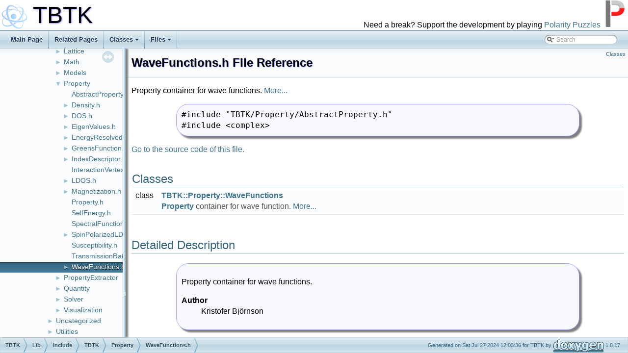

--- FILE ---
content_type: text/html
request_url: http://second-quantization.com/WaveFunctions_8h.html
body_size: 2681
content:
<!-- HTML header for doxygen 1.8.11-->
<!DOCTYPE html PUBLIC "-//W3C//DTD XHTML 1.0 Transitional//EN" "http://www.w3.org/TR/xhtml1/DTD/xhtml1-transitional.dtd">
<html xmlns="http://www.w3.org/1999/xhtml">
<head>
<!-- OpenGraph -->
<meta property="og:image" content="http://www.second-quantization.com/Logo.png">
<meta property="og:image:type" content="image/png">
<meta property="og:image:width" content="800">
<meta property="og:image:height" content="400">
<meta property="og:url" content="http://www.second-quantization.com">
<meta property="og:title" content="Second-Quantization.com">
<meta property="og:description" content="TBTK: Second quantization for C++.">
<meta name="twitter:card" content="summary_large_image">
<meta name="twitter:title" content="TBTK: Second quantization for C++.">
<meta name="twitter:image" content="http://www.second-quantization.com/Logo.png">
<!-- Global site tag (gtag.js) - Google Analytics -->
<script async src="https://www.googletagmanager.com/gtag/js?id=UA-115508234-1"></script>
<script>
  window.dataLayer = window.dataLayer || [];
  function gtag(){dataLayer.push(arguments);}
  gtag('js', new Date());
  gtag('config', 'UA-115508234-1');
</script>
<meta http-equiv="Content-Type" content="text/xhtml;charset=UTF-8"/>
<meta http-equiv="X-UA-Compatible" content="IE=9"/>
<meta name="generator" content="Doxygen 1.8.17"/>
<title>TBTK: /TBTK/Lib/include/TBTK/Property/WaveFunctions.h File Reference</title>
<link href="tabs.css" rel="stylesheet" type="text/css"/>
<script type="text/javascript" src="jquery.js"></script>
<script type="text/javascript" src="dynsections.js"></script>
<link href="navtree.css" rel="stylesheet" type="text/css"/>
<script type="text/javascript" src="resize.js"></script>
<script type="text/javascript" src="navtreedata.js"></script>
<script type="text/javascript" src="navtree.js"></script>
<link href="search/search.css" rel="stylesheet" type="text/css"/>
<script type="text/javascript" src="search/searchdata.js"></script>
<script type="text/javascript" src="search/search.js"></script>
<script type="text/x-mathjax-config">
  MathJax.Hub.Config({
    extensions: ["tex2jax.js"],
    jax: ["input/TeX","output/HTML-CSS"],
});
</script>
<script type="text/javascript" async="async" src="https://cdn.mathjax.org/mathjax/latest/MathJax.js"></script>
<link href="doxygen.css" rel="stylesheet" type="text/css" />
<link href="stylesheet.css" rel="stylesheet" type="text/css"/>
</head>
<body>
<div id="top"><!-- do not remove this div, it is closed by doxygen! -->
<div id="titlearea">
<table cellspacing="0" cellpadding="0">
 <tbody>
 <tr style="height: 56px;">
<!--  <td>
    <a href="https://www.patreon.com/bePatron?u=12043676" data-patreon-widget-type="become-patron-button"><img src="become_a_patron_button.png"></a>
  </td>-->
  <td id="projectlogo"><img alt="Logo" src="LogoAtom.png"/></td>
  <td id="projectalign" style="padding-left: 0.5em;">
   <div id="projectname">TBTK
   </div>
  </td>
  <td style="width:100%;text-align:right;">
    Need a break? Support the development by playing <a href="https://www.second-tech.com/PolarityPuzzles/">Polarity Puzzles</a><a href="https://www.second-tech.com/PolarityPuzzles/"><img src="PolarityPuzzlesIcon.png" style="height:56px" /></a>
<!--    <a href="https://www.patreon.com/bePatron?u=12043676" data-patreon-widget-type="become-patron-button"><img src="become_a_patron_button.png"></a>-->
  </td>
 </tr>
 </tbody>
</table>
</div>
<!-- end header part -->
<!-- Generated by Doxygen 1.8.17 -->
<script type="text/javascript">
/* @license magnet:?xt=urn:btih:cf05388f2679ee054f2beb29a391d25f4e673ac3&amp;dn=gpl-2.0.txt GPL-v2 */
var searchBox = new SearchBox("searchBox", "search",false,'Search');
/* @license-end */
</script>
<script type="text/javascript" src="menudata.js"></script>
<script type="text/javascript" src="menu.js"></script>
<script type="text/javascript">
/* @license magnet:?xt=urn:btih:cf05388f2679ee054f2beb29a391d25f4e673ac3&amp;dn=gpl-2.0.txt GPL-v2 */
$(function() {
  initMenu('',true,false,'search.php','Search');
  $(document).ready(function() { init_search(); });
});
/* @license-end */</script>
<div id="main-nav"></div>
</div><!-- top -->
<div id="side-nav" class="ui-resizable side-nav-resizable">
  <div id="nav-tree">
    <div id="nav-tree-contents">
      <div id="nav-sync" class="sync"></div>
    </div>
  </div>
  <div id="splitbar" style="-moz-user-select:none;" 
       class="ui-resizable-handle">
  </div>
</div>
<script type="text/javascript">
/* @license magnet:?xt=urn:btih:cf05388f2679ee054f2beb29a391d25f4e673ac3&amp;dn=gpl-2.0.txt GPL-v2 */
$(document).ready(function(){initNavTree('WaveFunctions_8h.html',''); initResizable(); });
/* @license-end */
</script>
<div id="doc-content">
<!-- window showing the filter options -->
<div id="MSearchSelectWindow"
     onmouseover="return searchBox.OnSearchSelectShow()"
     onmouseout="return searchBox.OnSearchSelectHide()"
     onkeydown="return searchBox.OnSearchSelectKey(event)">
</div>

<!-- iframe showing the search results (closed by default) -->
<div id="MSearchResultsWindow">
<iframe src="javascript:void(0)" frameborder="0" 
        name="MSearchResults" id="MSearchResults">
</iframe>
</div>

<div class="header">
  <div class="summary">
<a href="#nested-classes">Classes</a>  </div>
  <div class="headertitle">
<div class="title">WaveFunctions.h File Reference</div>  </div>
</div><!--header-->
<div class="contents">

<p>Property container for wave functions.  
<a href="#details">More...</a></p>
<div class="textblock"><code>#include &quot;TBTK/Property/AbstractProperty.h&quot;</code><br />
<code>#include &lt;complex&gt;</code><br />
</div>
<p><a href="WaveFunctions_8h_source.html">Go to the source code of this file.</a></p>
<table class="memberdecls">
<tr class="heading"><td colspan="2"><h2 class="groupheader"><a name="nested-classes"></a>
Classes</h2></td></tr>
<tr class="memitem:"><td class="memItemLeft" align="right" valign="top">class &#160;</td><td class="memItemRight" valign="bottom"><a class="el" href="classTBTK_1_1Property_1_1WaveFunctions.html">TBTK::Property::WaveFunctions</a></td></tr>
<tr class="memdesc:"><td class="mdescLeft">&#160;</td><td class="mdescRight"><a class="el" href="classTBTK_1_1Property_1_1Property.html" title="Abstract Property class.">Property</a> container for wave function.  <a href="classTBTK_1_1Property_1_1WaveFunctions.html#details">More...</a><br /></td></tr>
<tr class="separator:"><td class="memSeparator" colspan="2">&#160;</td></tr>
</table>
<a name="details" id="details"></a><h2 class="groupheader">Detailed Description</h2>
<div class="textblock"><p>Property container for wave functions. </p>
<dl class="section author"><dt>Author</dt><dd>Kristofer Björnson </dd></dl>
</div></div><!-- contents -->
</div><!-- doc-content -->
<!-- start footer part -->
<div id="nav-path" class="navpath"><!-- id is needed for treeview function! -->
  <ul>
    <li class="navelem"><a class="el" href="dir_52b365bb7ec1287eea1c05227a7d1202.html">TBTK</a></li><li class="navelem"><a class="el" href="dir_058d41a601acdbda78a4eb2aed3498c3.html">Lib</a></li><li class="navelem"><a class="el" href="dir_bb84bd46206ccda0ac322333ffd95dfb.html">include</a></li><li class="navelem"><a class="el" href="dir_b000e9e65708fcae3c7d87eebe306e4a.html">TBTK</a></li><li class="navelem"><a class="el" href="dir_93ed67ca7c4c87ca514123f2fcb53b1e.html">Property</a></li><li class="navelem"><a class="el" href="WaveFunctions_8h.html">WaveFunctions.h</a></li>
    <li class="footer">Generated on Sat Jul 27 2024 12:03:36 for TBTK by
    <a href="http://www.doxygen.org/index.html">
    <img class="footer" src="doxygen.png" alt="doxygen"/></a> 1.8.17 </li>
  </ul>
</div>
</body>
</html>


--- FILE ---
content_type: text/css
request_url: http://second-quantization.com/stylesheet.css
body_size: 424
content:
/* Additional CSS */

body, table, div, p, dl {
	font-size: 16px;		/* Modified */
	font: Sans-Serif;		/* Modified */
	text-align: justify;		/* Modified */
}

h1, h2, h3, h4, h5, h6 {
	line-height: 100%;		/* Modified */
/*	text-shadow: 1px 1px 2px #8888FF;*/
}

div.line {
        font-size: 16px;		/* Modified */
}

div.textblock {
	margin: auto;			/* Modified */
	border-style: solid;		/* Modified */
	border-width: 1px;		/* Modified */
	border-color: #A0A0FF;		/* Modified */
	border-radius: 25px;		/* Modified */
	padding: 10px;			/* Modified */
	width: 800px;			/* Modified */
	background-color: #F8F8FF;	/* Modified */
	box-shadow: 5px 5px 3px grey;
	margin-bottom: 10px;
}

#nav-tree .label{
	font-size: 14px;		/* Modified */
}

#side-nav {
	box-shadow: 5px 0px 3px grey;
}

.headertitle {
	text-shadow: 1px 1px 1px #8888FF;
}

#projectname {
	text-shadow: 1px 1px 3px #8888FF;
}

.fragment {
	box-shadow: 2px 2px 3px grey;
}

.image {
	margin-bottom: 5px;
	box-shadow: 2px 2px 3px grey;
}

.doxtable {
	box-shadow: 2px 2px 3px grey;
}


--- FILE ---
content_type: application/javascript
request_url: http://second-quantization.com/dir_52b365bb7ec1287eea1c05227a7d1202.js
body_size: 121
content:
var dir_52b365bb7ec1287eea1c05227a7d1202 =
[
    [ "Lib", "dir_058d41a601acdbda78a4eb2aed3498c3.html", "dir_058d41a601acdbda78a4eb2aed3498c3" ]
];

--- FILE ---
content_type: application/javascript
request_url: http://second-quantization.com/navtreedata.js
body_size: 1545
content:
/*
@licstart  The following is the entire license notice for the
JavaScript code in this file.

Copyright (C) 1997-2019 by Dimitri van Heesch

This program is free software; you can redistribute it and/or modify
it under the terms of version 2 of the GNU General Public License as published by
the Free Software Foundation

This program is distributed in the hope that it will be useful,
but WITHOUT ANY WARRANTY; without even the implied warranty of
MERCHANTABILITY or FITNESS FOR A PARTICULAR PURPOSE. See the
GNU General Public License for more details.

You should have received a copy of the GNU General Public License along
with this program; if not, write to the Free Software Foundation, Inc.,
51 Franklin Street, Fifth Floor, Boston, MA 02110-1301 USA.

@licend  The above is the entire license notice
for the JavaScript code in this file
*/
var NAVTREE =
[
  [ "TBTK", "index.html", [
    [ "Start Page", "index.html", [
      [ "Welcome to the documentation for TBTK!", "index.html#autotoc_md151", [
        [ "Download TBTK", "index.html#autotoc_md152", null ],
        [ "Core strengths", "index.html#autotoc_md153", null ],
        [ "Native production-ready solvers", "index.html#autotoc_md154", null ]
      ] ],
      [ "Examples", "index.html#autotoc_md155", null ]
    ] ],
    [ "Contact", "Contact.html", null ],
    [ "Acknowledgement", "Acknowledgement.html", [
      [ "Author", "Acknowledgement.html#autotoc_md156", null ],
      [ "Research collaborators", "Acknowledgement.html#autotoc_md157", null ],
      [ "Funding sources", "Acknowledgement.html#autotoc_md158", null ],
      [ "Sponsors", "Acknowledgement.html#autotoc_md159", null ]
    ] ],
    [ "Installation instructions", "InstallationInstructions.html", [
      [ "System requirements", "InstallationInstructions.html#SystemRequirements", null ],
      [ "Download TBTK", "InstallationInstructions.html#DownloadTBTK", null ],
      [ "Select version", "InstallationInstructions.html#autotoc_md160", null ],
      [ "Install TBTK", "InstallationInstructions.html#InstallTBTK", [
        [ "Unix like operating systems such as Linux and Mac OS", "InstallationInstructions.html#autotoc_md161", null ],
        [ "Local installation", "InstallationInstructions.html#autotoc_md162", null ],
        [ "Customized installation", "InstallationInstructions.html#autotoc_md163", null ]
      ] ],
      [ "Extensions", "InstallationInstructions.html#Extensions", null ],
      [ "Update TBTK", "InstallationInstructions.html#UpdateTBTK", null ]
    ] ],
    [ "Manual", "Manual.html", "Manual" ],
    [ "Examples", "Examples.html", "Examples" ],
    [ "Tutorials", "Tutorials.html", "Tutorials" ],
    [ "Classes", "annotated.html", [
      [ "Class List", "annotated.html", "annotated_dup" ],
      [ "Class Index", "classes.html", null ],
      [ "Class Hierarchy", "hierarchy.html", "hierarchy" ],
      [ "Class Members", "functions.html", [
        [ "All", "functions.html", "functions_dup" ],
        [ "Functions", "functions_func.html", "functions_func" ],
        [ "Variables", "functions_vars.html", null ],
        [ "Typedefs", "functions_type.html", null ],
        [ "Enumerations", "functions_enum.html", null ],
        [ "Related Functions", "functions_rela.html", null ]
      ] ]
    ] ],
    [ "Files", "files.html", [
      [ "File List", "files.html", "files_dup" ]
    ] ]
  ] ]
];

var NAVTREEINDEX =
[
".html",
"CreatingANewApplication.html#CreatingANewApplicationPurposeAndLearningOutcome",
"Indices.html#autotoc_md168",
"Subindex_8h.html",
"classTBTK_1_1Complex.html#a3d821c9979f085f6b950d1c53ffc633c",
"classTBTK_1_1Index.html#abad14f355ef05b916b4415c7d24c8380",
"classTBTK_1_1OverlapAmplitudeSet.html#a34d0fff9a58e30d8895c810088d442e2",
"classTBTK_1_1Property_1_1EigenValues.html#a6f3197fdb938dc0c200cfd0479c7c3e6",
"classTBTK_1_1Solver_1_1ChebyshevExpander.html#a0766e7dd832f5bcaa0c6d3b8a8ce1d1c",
"classTBTK_1_1Visualization_1_1MatPlotLib_1_1PlotParameters.html#a4b0a37c1a94d4f2bc066fcb3e4999eed"
];

var SYNCONMSG = 'click to disable panel synchronisation';
var SYNCOFFMSG = 'click to enable panel synchronisation';

--- FILE ---
content_type: application/javascript
request_url: http://second-quantization.com/navtreeindex3.js
body_size: 5394
content:
var NAVTREEINDEX3 =
{
"Subindex_8h.html":[8,0,0,0,0,1,0,23],
"Subindex_8h.html#a28a06b39adeebd05778f88db9f5ebfbc":[8,0,0,0,0,1,0,23,10],
"Subindex_8h.html#a2da5372de7e940186da42143c6131f39":[8,0,0,0,0,1,0,23,6],
"Subindex_8h.html#a4cf78605ae9337b354b94fbabd824d17":[8,0,0,0,0,1,0,23,4],
"Subindex_8h.html#a5c03e273cf47ef78301d71c76df28629":[8,0,0,0,0,1,0,23,12],
"Subindex_8h.html#a799d5960b1ceb3f672125c1ede1981cc":[8,0,0,0,0,1,0,23,5],
"Subindex_8h.html#a8664a9052785cf2a485a5dd4c4687df8":[8,0,0,0,0,1,0,23,2],
"Subindex_8h.html#a8667c9b6655b24337c5f876135fca9f9":[8,0,0,0,0,1,0,23,11],
"Subindex_8h.html#a8942bf227102c11f8dfc5d8e9dd6972a":[8,0,0,0,0,1,0,23,1],
"Subindex_8h.html#ab4326e639a822e29cc5bc3db6fa197fe":[8,0,0,0,0,1,0,23,7],
"Subindex_8h.html#af0d40225a6c64fe9baf9c428a5efa955":[8,0,0,0,0,1,0,23,9],
"Subindex_8h.html#af9c9fef3df8fb82ae8cbfec5ba1090c9":[8,0,0,0,0,1,0,23,3],
"Subindex_8h.html#afb4e0ba7169c0bcb14789f6dd7badc9d":[8,0,0,0,0,1,0,23,8],
"Subindex_8h_source.html":[8,0,0,0,0,1,0,23],
"SumRule_8h_source.html":[8,0,0,0,0,15,3,2],
"SuperconductingVortex.html":[5,12],
"SuperconductingVortex.html#SuperconductingVortexCode":[5,12,1],
"SuperconductingVortex.html#SuperconductingVortexHamiltonian":[5,12,0],
"SuperconductingVortex.html#SuperconductingVortexOutput":[5,12,2],
"Superconductivity.html":[5,11],
"Superconductivity.html#SuperconductivityCode":[5,11,2],
"Superconductivity.html#SuperconductivityHamiltonian":[5,11,0],
"Superconductivity.html#SuperconductivityOutput":[5,11,3],
"Superconductivity.html#autotoc_md201":[5,11,1],
"SuperconductivityMagneticImpurity.html":[5,13],
"SuperconductivityMagneticImpurity.html#SuperconductivityMagneticImpurityCode":[5,13,1],
"SuperconductivityMagneticImpurity.html#SuperconductivityMagneticImpurityHamiltonian":[5,13,0],
"SuperconductivityMagneticImpurity.html#SuperconductivityMagneticImpurityOutput":[5,13,2],
"SusceptibilityCalculator_8h_source.html":[8,0,0,0,0,13,0,0,8],
"TBTKMacros_8h.html":[8,0,0,0,0,17,0,37],
"TBTKMacros_8h.html#a0c4c48d3fb4cc22dd8c102ce2167d56e":[8,0,0,0,0,17,0,37,7],
"TBTKMacros_8h.html#a0e719fef15c522f9e191d6b1f3fb8df6":[8,0,0,0,0,17,0,37,9],
"TBTKMacros_8h.html#a1b26c9f93d4287f13df08b761c804b6b":[8,0,0,0,0,17,0,37,4],
"TBTKMacros_8h.html#a3bf2f5e83268a876aa38881951a157ee":[8,0,0,0,0,17,0,37,0],
"TBTKMacros_8h.html#a6ae549a6817480e256c8e7128056e951":[8,0,0,0,0,17,0,37,3],
"TBTKMacros_8h.html#a973796c4ee415786b3c00c0174fbcd81":[8,0,0,0,0,17,0,37,6],
"TBTKMacros_8h.html#a984dcb9ec0f4565433db47dc50873967":[8,0,0,0,0,17,0,37,8],
"TBTKMacros_8h.html#aa01932c42d7663cbd0d79683675cac9f":[8,0,0,0,0,17,0,37,5],
"TBTKMacros_8h.html#ac34210ad1d373d24a746574fdc333437":[8,0,0,0,0,17,0,37,1],
"TBTKMacros_8h.html#ae66875f64b7f8d32980744ce160c1f1c":[8,0,0,0,0,17,0,37,2],
"TBTKMacros_8h_source.html":[8,0,0,0,0,17,0,37],
"TBTK_2ArbitraryPrecision_2Complex_8h_source.html":[8,0,0,0,0,15,0,0],
"TBTK_2ArbitraryPrecision_2Real_8h_source.html":[8,0,0,0,0,15,0,1],
"TBTK_2Visualization_2MatPlotLib_2Plotter_8h.html":[8,0,0,0,0,15,11,0,7],
"TBTK_2Visualization_2MatPlotLib_2Plotter_8h_source.html":[8,0,0,0,0,15,11,0,7],
"TBTK_8h.html":[8,0,0,0,0,1,0,24],
"TBTK_8h.html#ace9d43f129ec1657884ecefea6b23a26":[8,0,0,0,0,1,0,24,0],
"TBTK_8h_source.html":[8,0,0,0,0,1,0,24],
"TetragonalBodyCentered_8h_source.html":[8,0,0,0,0,15,4,1,12],
"TetragonalPrimitive_8h_source.html":[8,0,0,0,0,15,4,6],
"TimeEvolver_8h_source.html":[8,0,0,0,0,15,10,20],
"Timer.html":[4,11],
"Timer.html#Accumulators":[4,11,2],
"Timer.html#Profiling":[4,11,0],
"Timer.html#TimestampStack":[4,11,1],
"Timer_8h.html":[8,0,0,0,0,17,0,38],
"Timer_8h_source.html":[8,0,0,0,0,17,0,38],
"TransmissionRate_8h_source.html":[8,0,0,0,0,15,7,15],
"TriclinicPrimitive_8h_source.html":[8,0,0,0,0,15,4,1,13],
"Tutorials.html":[6],
"Tutorials.html#autotoc_md202":[6,0],
"Tutorials.html#autotoc_md203":[6,1],
"UnitCell_8h_source.html":[8,0,0,0,0,14,0,14],
"UnitHandler.html":[4,2],
"UnitHandler.html#BaseUnits":[4,2,1],
"UnitHandler.html#Constants":[4,2,5],
"UnitHandler.html#ConvertingBetweenBaseAndNaturalUnits":[4,2,3],
"UnitHandler.html#DerivedUnits":[4,2,4],
"UnitHandler.html#NaturalUnits":[4,2,2],
"UnitHandler.html#UnitStrings":[4,2,6],
"UnitHandler.html#UnitsAndConstants":[4,2,0],
"UnitHandler.html#autotoc_md166":[0],
"UnitHandler.html#autotoc_md167":[1],
"UnitHandler_8h.html":[8,0,0,0,0,17,0,39],
"UnitHandler_8h.html#a11e546aa247cc169a215c50f3abd7c22":[8,0,0,0,0,17,0,39,3],
"UnitHandler_8h.html#a1bcd7487ff34c11ed840346653918ceb":[8,0,0,0,0,17,0,39,4],
"UnitHandler_8h.html#a269324e8a0b860def1d75b7ef7228dac":[8,0,0,0,0,17,0,39,5],
"UnitHandler_8h.html#a570c7b40d31fb523e0ac1b63549725e7":[8,0,0,0,0,17,0,39,2],
"UnitHandler_8h.html#a6f602662a75bb4ab64898f189e941103":[8,0,0,0,0,17,0,39,14],
"UnitHandler_8h.html#a88b74533712e93589c29160a7c1835a0":[8,0,0,0,0,17,0,39,10],
"UnitHandler_8h.html#a946a70a57b77bf1aafeb0221e520b6cd":[8,0,0,0,0,17,0,39,9],
"UnitHandler_8h.html#a97253290d12119aaf916453c1d7b38b8":[8,0,0,0,0,17,0,39,6],
"UnitHandler_8h.html#a98c28e4c53fa58125141633206589bd5":[8,0,0,0,0,17,0,39,7],
"UnitHandler_8h.html#aba13d10c176a28bb15d9a8ce1546269e":[8,0,0,0,0,17,0,39,12],
"UnitHandler_8h.html#ad20654e78a3b3beeda51c9e23b0ce67d":[8,0,0,0,0,17,0,39,1],
"UnitHandler_8h.html#ad462124eeb87a40690d0f498eeff9684":[8,0,0,0,0,17,0,39,8],
"UnitHandler_8h.html#ada20741ce37882b830197f322799248f":[8,0,0,0,0,17,0,39,13],
"UnitHandler_8h.html#adbeaee392ac929b163aa30953b3e745b":[8,0,0,0,0,17,0,39,11],
"UnitHandler_8h_source.html":[8,0,0,0,0,17,0,39],
"Utilities_2TBTK_2Canvas_2Canvas_8h_source.html":[8,0,0,0,0,17,0,0,0],
"Utilities_2TBTK_2MomentumSpaceContext_8h_source.html":[8,0,0,0,0,17,0,20],
"Vector2d_8h.html":[8,0,0,0,0,17,0,40],
"Vector2d_8h.html#a98e5c1f1f88c087a97ef6f8056133b4e":[8,0,0,0,0,17,0,40,1],
"Vector2d_8h.html#ab6097a5b251afa90909dfb11585b7c8c":[8,0,0,0,0,17,0,40,2],
"Vector2d_8h_source.html":[8,0,0,0,0,17,0,40],
"Vector3d_8h.html":[8,0,0,0,0,17,0,41],
"Vector3d_8h.html#a0f66bc026dbf5c3c7991ee6b8f869075":[8,0,0,0,0,17,0,41,2],
"Vector3d_8h.html#add7a035f0c6adb2d5037c7038b6648d8":[8,0,0,0,0,17,0,41,1],
"Vector3d_8h_source.html":[8,0,0,0,0,17,0,41],
"VectorNd_8h.html":[8,0,0,0,0,17,0,42],
"VectorNd_8h.html#a21118c7f72f62dc0a4e3e9b032296482":[8,0,0,0,0,17,0,42,2],
"VectorNd_8h.html#a9c46de81d7cb7c9783bbc5cf84cbadcb":[8,0,0,0,0,17,0,42,1],
"VectorNd_8h_source.html":[8,0,0,0,0,17,0,42],
"WannierParser_8h_source.html":[8,0,0,0,0,17,0,43],
"WaveFunctions_8h.html":[8,0,0,0,0,15,7,16],
"WaveFunctions_8h_source.html":[8,0,0,0,0,15,7,16],
"WignerSeitzCell_8h_source.html":[8,0,0,0,0,16,0,7],
"WrapperRule_8h_source.html":[8,0,0,0,0,15,3,3],
"ZFactorCalculator_8h_source.html":[8,0,0,0,0,13,0,0,9],
"annotated.html":[7,0],
"classTBTK_1_1AbstractHoppingAmplitudeFilter.html":[7,0,0,7],
"classTBTK_1_1AbstractHoppingAmplitudeFilter.html#a4ddb57b27b7652c554109094237aea0d":[7,0,0,7,1],
"classTBTK_1_1AbstractHoppingAmplitudeFilter.html#a8438996bac3d5cccc2ab2367a15c0b86":[7,0,0,7,2],
"classTBTK_1_1AbstractHoppingAmplitudeFilter.html#a89827bec8e2f36fe39f1922b11d96be0":[7,0,0,7,3],
"classTBTK_1_1AbstractHoppingAmplitudeFilter.html#aba066274603b60ebccc55220e882bdff":[7,0,0,7,0],
"classTBTK_1_1AbstractIndexFilter.html":[7,0,0,8],
"classTBTK_1_1AbstractIndexFilter.html#a2ee9b2a461ed11feafbf54b85b3714ff":[7,0,0,8,2],
"classTBTK_1_1AbstractIndexFilter.html#a402c1c295a9056fde4c8d9a721c1e004":[7,0,0,8,0],
"classTBTK_1_1AbstractIndexFilter.html#a67188adfb6f00f8d0c54c5be63607a69":[7,0,0,8,1],
"classTBTK_1_1AbstractIndexFilter.html#ab88d23b17b27a4afb11f7db7e4c2c5e8":[7,0,0,8,3],
"classTBTK_1_1AnnotatedArray.html":[7,0,0,9],
"classTBTK_1_1AnnotatedArray.html#a108f220f97616fbf42da0c561ead4007":[7,0,0,9,2],
"classTBTK_1_1AnnotatedArray.html#a3246d89e8070d78cefd3871809e6938f":[7,0,0,9,4],
"classTBTK_1_1AnnotatedArray.html#a32d204e944d3967ca67f46590fcaf514":[7,0,0,9,1],
"classTBTK_1_1AnnotatedArray.html#a387d82a71d5ec7bb9a9dd7cd69c7508c":[7,0,0,9,0],
"classTBTK_1_1AnnotatedArray.html#aad5819f28e32f5a442e8f462bee68464":[7,0,0,9,3],
"classTBTK_1_1Array.html":[7,0,0,10],
"classTBTK_1_1Array.html#a1102b5524f8393884d126ed7c4552444":[7,0,0,10,2],
"classTBTK_1_1Array.html#a1a80ba6c7c487fe292356a48d89776f8":[7,0,0,10,14],
"classTBTK_1_1Array.html#a2f5b8fbc9e3ea57d7b86f6cd046761f1":[7,0,0,10,0],
"classTBTK_1_1Array.html#a326cd5427c763475c5a99d931445505c":[7,0,0,10,8],
"classTBTK_1_1Array.html#a3f57845d3947fa6276d28727e0b04e20":[7,0,0,10,23],
"classTBTK_1_1Array.html#a4a7e876946b343d9b07b491c768cda5c":[7,0,0,10,6],
"classTBTK_1_1Array.html#a531d8997c7a9f1fcc9cec2992dfa3dbc":[7,0,0,10,12],
"classTBTK_1_1Array.html#a57e4576653010a0a8473021ed20269bb":[7,0,0,10,27],
"classTBTK_1_1Array.html#a6693d4f57879ce9f31c1d9479864fe2e":[7,0,0,10,5],
"classTBTK_1_1Array.html#a672870bf5d7e6a3c29022641d97cea4b":[7,0,0,10,16],
"classTBTK_1_1Array.html#a69dc84afac072649329f0481405a7c02":[7,0,0,10,18],
"classTBTK_1_1Array.html#a6ddcf2ccfee0863253f1fa12e7535bc9":[7,0,0,10,26],
"classTBTK_1_1Array.html#a6ed6a1cf7b66ffd317174107692234f8":[7,0,0,10,17],
"classTBTK_1_1Array.html#a91641cd5cdc14d8a8544e8159ff6e57f":[7,0,0,10,28],
"classTBTK_1_1Array.html#a94e51200cd206bc2083fa4a8b20dfeeb":[7,0,0,10,7],
"classTBTK_1_1Array.html#a97a2d6380257a0be5d15cd637040d2a1":[7,0,0,10,13],
"classTBTK_1_1Array.html#a9ffdd2fc66dc3097da6b8f1dea456cd5":[7,0,0,10,9],
"classTBTK_1_1Array.html#ab694fcc5718c9c7d0b7ae739e0bdee9b":[7,0,0,10,22],
"classTBTK_1_1Array.html#ab842883ca9ae4b0a607b5920f389c2aa":[7,0,0,10,21],
"classTBTK_1_1Array.html#abe3bee95fd026d68d09f48a82c4a8594":[7,0,0,10,20],
"classTBTK_1_1Array.html#ac7bb515ac994e1dd96f10c2fe941aaac":[7,0,0,10,11],
"classTBTK_1_1Array.html#ace66b773eead9334fc96a673b898a22d":[7,0,0,10,10],
"classTBTK_1_1Array.html#acead5e3b0f515db5298894ea9285fbed":[7,0,0,10,4],
"classTBTK_1_1Array.html#ae0bda65669bb81dc6d345b5105ebedc1":[7,0,0,10,25],
"classTBTK_1_1Array.html#ae78b2281f162a2d471b1b75b4c86b902":[7,0,0,10,3],
"classTBTK_1_1Array.html#aec9a14d58bd5d6e06af60ebaa92c0bd0":[7,0,0,10,1],
"classTBTK_1_1Array.html#af3fc8184062d64c28bfb6f64ca32cba6":[7,0,0,10,15],
"classTBTK_1_1Array.html#af9770938d1cb5e93c6308081716189b7":[7,0,0,10,24],
"classTBTK_1_1Array.html#afe1659053f22f02d01fe7788fbaaf30e":[7,0,0,10,19],
"classTBTK_1_1Atom.html":[7,0,0,11],
"classTBTK_1_1Atom.html#a1069b03ab1e8bed3d20c3df5fc74a095":[7,0,0,11,1],
"classTBTK_1_1Atom.html#a384590a094e42b6725dabd79e29041b3":[7,0,0,11,2],
"classTBTK_1_1Atom.html#a4fcdf31d614c14b9d3784e6f5ab6dbed":[7,0,0,11,4],
"classTBTK_1_1Atom.html#ab9705a097e59e3bf10998f73c38d7837":[7,0,0,11,0],
"classTBTK_1_1Atom.html#af8b5b715e6070f9d924581b4b55d04b8":[7,0,0,11,3],
"classTBTK_1_1Atom.html#aff51c77e85a3b740e4ddd8a1502c0854":[7,0,0,11,5],
"classTBTK_1_1BackwardDifference.html":[7,0,0,12],
"classTBTK_1_1BackwardDifference.html#a50c73fda8894385f21871e81736a4024":[7,0,0,12,0],
"classTBTK_1_1BitRegister.html":[7,0,0,13],
"classTBTK_1_1BitRegister.html#a01ad3e43b8b0f379869a9250a24a84c9":[7,0,0,13,12],
"classTBTK_1_1BitRegister.html#a1e24537acc948521097e14d25d6fbf00":[7,0,0,13,3],
"classTBTK_1_1BitRegister.html#a248fb9e50250986da8208c41693eb84b":[7,0,0,13,28],
"classTBTK_1_1BitRegister.html#a25261d8b60a39e781fe9e5d2e72a3e00":[7,0,0,13,5],
"classTBTK_1_1BitRegister.html#a2bd9e15251c5be70b210280c560094e7":[7,0,0,13,22],
"classTBTK_1_1BitRegister.html#a32765340f89159e6b2e41513b3da0a63":[7,0,0,13,6],
"classTBTK_1_1BitRegister.html#a35494a06f7c7bc9aeade4ba776be592a":[7,0,0,13,23],
"classTBTK_1_1BitRegister.html#a35c9c9c1daaad47007d812fe2b0f32cc":[7,0,0,13,2],
"classTBTK_1_1BitRegister.html#a44917e8bdb1df73412c013aa5339eb26":[7,0,0,13,27],
"classTBTK_1_1BitRegister.html#a471aa0833e75b2844228ef6c038ef6b5":[7,0,0,13,10],
"classTBTK_1_1BitRegister.html#a4cc89dbdaed6e7928165119cb716d2dc":[7,0,0,13,15],
"classTBTK_1_1BitRegister.html#a5151ce4ac509d1e4c52f8e84738bee70":[7,0,0,13,8],
"classTBTK_1_1BitRegister.html#a5520e776867ca0cc7c7cf485b77340e0":[7,0,0,13,24],
"classTBTK_1_1BitRegister.html#a566d3b461195fa9cea469e36b54055d1":[7,0,0,13,32],
"classTBTK_1_1BitRegister.html#a784a66e692ab53bd19c6b97d5c3a1ab4":[7,0,0,13,14],
"classTBTK_1_1BitRegister.html#a7af4ec12749d32d6a5f7e541361e8d07":[7,0,0,13,20],
"classTBTK_1_1BitRegister.html#a84187a6c8c141b3b53e19b143165c02d":[7,0,0,13,19],
"classTBTK_1_1BitRegister.html#a9c6274bede2a06fe88673fcd4522ae9f":[7,0,0,13,21],
"classTBTK_1_1BitRegister.html#a9fd5dd0d525d2a205c057c8ab044329e":[7,0,0,13,35],
"classTBTK_1_1BitRegister.html#aa061535a346bd021db399c8a2e9be282":[7,0,0,13,9],
"classTBTK_1_1BitRegister.html#aa0c79f18daa29be393dd301b112b1a19":[7,0,0,13,18],
"classTBTK_1_1BitRegister.html#ab6d808a0d153f4c377dd67656fed4166":[7,0,0,13,1],
"classTBTK_1_1BitRegister.html#abd97b77f996cf8a37496a0a6d746b05c":[7,0,0,13,25],
"classTBTK_1_1BitRegister.html#ac17cd20cba9581d1d9f4a0d0425a1257":[7,0,0,13,17],
"classTBTK_1_1BitRegister.html#ac38926045ee9b83f5b8695938707d92f":[7,0,0,13,11],
"classTBTK_1_1BitRegister.html#ac9dd130b0a53132da07e1a4eaf966d70":[7,0,0,13,0],
"classTBTK_1_1BitRegister.html#ace227932118b99e2ae7f43ebe6c172bc":[7,0,0,13,16],
"classTBTK_1_1BitRegister.html#ae368071b4684567cc228aca75ff3e72b":[7,0,0,13,7],
"classTBTK_1_1BitRegister.html#ae49d77082f9d673ca3ce69bd6011f714":[7,0,0,13,30],
"classTBTK_1_1BitRegister.html#ae6787f4877b80b10c2abbc6d79a8c9fa":[7,0,0,13,26],
"classTBTK_1_1BitRegister.html#ae905ef361f21655530f4ce786c8cabea":[7,0,0,13,13],
"classTBTK_1_1BitRegister.html#aef83b80ada6fb74e9de7790a79299d60":[7,0,0,13,29],
"classTBTK_1_1BitRegister.html#af0801125a3e1f77ad889d7e57169c0ef":[7,0,0,13,4],
"classTBTK_1_1BitRegister.html#af1783d67b86f60258ac4a7212d593fa0":[7,0,0,13,34],
"classTBTK_1_1BitRegister.html#afd7d5076b528046caca7a59d46a7cce4":[7,0,0,13,31],
"classTBTK_1_1BitRegister.html#afdf4a148a7cea262b30c6c312428a8d1":[7,0,0,13,33],
"classTBTK_1_1Boolean.html":[7,0,0,14],
"classTBTK_1_1Boolean.html#a09988ed8684fd1ac7d6df15bda6e56d0":[7,0,0,14,2],
"classTBTK_1_1Boolean.html#a3050ab4f88355b6071657416474da042":[7,0,0,14,3],
"classTBTK_1_1Boolean.html#a4df6803751dde83c3be5e66d3e4a78a4":[7,0,0,14,7],
"classTBTK_1_1Boolean.html#a5c83db4fd40bf88b60a69768444d5d12":[7,0,0,14,1],
"classTBTK_1_1Boolean.html#a891b16765d03970c8ab4804da98ff70e":[7,0,0,14,6],
"classTBTK_1_1Boolean.html#a8dafb590f50c464d414c66df07eb085d":[7,0,0,14,5],
"classTBTK_1_1Boolean.html#aba601a7d4dfd8d953c30b48797d40d7f":[7,0,0,14,0],
"classTBTK_1_1Boolean.html#acd21fba1fcff02a6bec10b2b19592929":[7,0,0,14,4],
"classTBTK_1_1BoundaryCondition.html":[7,0,0,15],
"classTBTK_1_1BoundaryCondition.html#a0c7896e8db6ba547e69b52ea41a65ef0":[7,0,0,15,6],
"classTBTK_1_1BoundaryCondition.html#a1e9c22b49cf9134ed90691b971a845d5":[7,0,0,15,5],
"classTBTK_1_1BoundaryCondition.html#a533ab20c78424a73a9d39dc22532ad78":[7,0,0,15,2],
"classTBTK_1_1BoundaryCondition.html#a73c2409b79617ed159adcc086c63e036":[7,0,0,15,7],
"classTBTK_1_1BoundaryCondition.html#a9a9a9a8228dcfc70ec90167208ece7ca":[7,0,0,15,4],
"classTBTK_1_1BoundaryCondition.html#aa37fdfb9e1c67f269b389cfe4e4fb9a9":[7,0,0,15,9],
"classTBTK_1_1BoundaryCondition.html#aa5693d3c75d09b40f8b5f05feac14f2c":[7,0,0,15,3],
"classTBTK_1_1BoundaryCondition.html#aacc68175f5be87fa65bc645bce4b4568":[7,0,0,15,0],
"classTBTK_1_1BoundaryCondition.html#ad09379a92cfedcc314c8d402ef61d738":[7,0,0,15,1],
"classTBTK_1_1BoundaryCondition.html#aea80cfbd84691106b938f5f2deff7f01":[7,0,0,15,8],
"classTBTK_1_1CArray.html":[7,0,0,16],
"classTBTK_1_1CArray.html#a139d3313b06e5668c2f999b12f15248f":[7,0,0,16,9],
"classTBTK_1_1CArray.html#a30794cf8b33c157780d36e602ff7da17":[7,0,0,16,5],
"classTBTK_1_1CArray.html#a3b1c05d52599043411f8d9e6e9de55ae":[7,0,0,16,7],
"classTBTK_1_1CArray.html#a3c33a623b9d60def8a07cfe7b3b61441":[7,0,0,16,8],
"classTBTK_1_1CArray.html#a49c5d311fc80b14cc9894d8ac92d444f":[7,0,0,16,1],
"classTBTK_1_1CArray.html#a51cdc4970597f04e27a181d8982ac948":[7,0,0,16,0],
"classTBTK_1_1CArray.html#a8aa6478fe9cb49db451d7f6ad3b05847":[7,0,0,16,6],
"classTBTK_1_1CArray.html#a9724d80d740806339e6ba945a8eb9d58":[7,0,0,16,12],
"classTBTK_1_1CArray.html#ab7f4932e21480f96061a7b5e59e97b0e":[7,0,0,16,10],
"classTBTK_1_1CArray.html#ab83eeab04db6c2aefa15b02a16eca930":[7,0,0,16,13],
"classTBTK_1_1CArray.html#ac4444170c9dcf3eb3a60bf991b599088":[7,0,0,16,11],
"classTBTK_1_1CArray.html#acfb88a5e7962ed34d3474b88dcbc8138":[7,0,0,16,2],
"classTBTK_1_1CArray.html#ad16248fcb24dae229291dc444c4d9302":[7,0,0,16,4],
"classTBTK_1_1CArray.html#af8dec113b0129fa141efd756f3a5c268":[7,0,0,16,3],
"classTBTK_1_1CenteredDifference.html":[7,0,0,17],
"classTBTK_1_1CenteredDifference.html#a1eb69baab3c837af2c2222a99acfb66f":[7,0,0,17,0],
"classTBTK_1_1Communicator.html":[7,0,0,18],
"classTBTK_1_1Communicator.html#a21aaa06825266a9efa9f2c42c40c0a54":[7,0,0,18,2],
"classTBTK_1_1Communicator.html#a69eea7a2f9c51a614c10259392d1321e":[7,0,0,18,1],
"classTBTK_1_1Communicator.html#ab352fdd09e0c5f580b1d231181a59227":[7,0,0,18,0],
"classTBTK_1_1Complex.html":[7,0,0,19],
"classTBTK_1_1Complex.html#a095421b5564a5df8cff62d120e347cb9":[7,0,0,19,0],
"classTBTK_1_1Complex.html#a0d44e49fc1a3850c921b43d502ed649a":[7,0,0,19,11],
"classTBTK_1_1Complex.html#a13456be107c95124c24745a7392d3b2d":[7,0,0,19,17],
"classTBTK_1_1Complex.html#a18f41139c0ccf3401254de36c579cb1b":[7,0,0,19,8],
"classTBTK_1_1Complex.html#a262224d1ac44de929e81399e78e5710c":[7,0,0,19,6],
"classTBTK_1_1Complex.html#a38d763a571d862eb49b49bf3647517ed":[7,0,0,19,22]
};


--- FILE ---
content_type: application/javascript
request_url: http://second-quantization.com/dir_93ed67ca7c4c87ca514123f2fcb53b1e.js
body_size: 475
content:
var dir_93ed67ca7c4c87ca514123f2fcb53b1e =
[
    [ "AbstractProperty.h", "AbstractProperty_8h_source.html", null ],
    [ "Density.h", "Density_8h.html", [
      [ "Density", "classTBTK_1_1Property_1_1Density.html", "classTBTK_1_1Property_1_1Density" ]
    ] ],
    [ "DOS.h", "DOS_8h.html", [
      [ "DOS", "classTBTK_1_1Property_1_1DOS.html", "classTBTK_1_1Property_1_1DOS" ]
    ] ],
    [ "EigenValues.h", "EigenValues_8h.html", [
      [ "EigenValues", "classTBTK_1_1Property_1_1EigenValues.html", "classTBTK_1_1Property_1_1EigenValues" ]
    ] ],
    [ "EnergyResolvedProperty.h", "EnergyResolvedProperty_8h.html", [
      [ "EnergyResolvedProperty", "classTBTK_1_1Property_1_1EnergyResolvedProperty.html", "classTBTK_1_1Property_1_1EnergyResolvedProperty" ]
    ] ],
    [ "GreensFunction.h", "GreensFunction_8h.html", [
      [ "GreensFunction", "classTBTK_1_1Property_1_1GreensFunction.html", "classTBTK_1_1Property_1_1GreensFunction" ]
    ] ],
    [ "IndexDescriptor.h", "IndexDescriptor_8h.html", "IndexDescriptor_8h" ],
    [ "InteractionVertex.h", "InteractionVertex_8h_source.html", null ],
    [ "LDOS.h", "LDOS_8h.html", [
      [ "LDOS", "classTBTK_1_1Property_1_1LDOS.html", "classTBTK_1_1Property_1_1LDOS" ]
    ] ],
    [ "Magnetization.h", "Magnetization_8h.html", [
      [ "Magnetization", "classTBTK_1_1Property_1_1Magnetization.html", "classTBTK_1_1Property_1_1Magnetization" ]
    ] ],
    [ "Property.h", "Property_8h_source.html", null ],
    [ "SelfEnergy.h", "Property_2SelfEnergy_8h_source.html", null ],
    [ "SpectralFunction.h", "SpectralFunction_8h_source.html", null ],
    [ "SpinPolarizedLDOS.h", "SpinPolarizedLDOS_8h.html", [
      [ "SpinPolarizedLDOS", "classTBTK_1_1Property_1_1SpinPolarizedLDOS.html", "classTBTK_1_1Property_1_1SpinPolarizedLDOS" ]
    ] ],
    [ "Susceptibility.h", "Property_2Susceptibility_8h_source.html", null ],
    [ "TransmissionRate.h", "TransmissionRate_8h_source.html", null ],
    [ "WaveFunctions.h", "WaveFunctions_8h.html", [
      [ "WaveFunctions", "classTBTK_1_1Property_1_1WaveFunctions.html", "classTBTK_1_1Property_1_1WaveFunctions" ]
    ] ]
];

--- FILE ---
content_type: application/javascript
request_url: http://second-quantization.com/search/searchdata.js
body_size: 279
content:
var indexSectionsWithContent =
{
  0: "123abcdefghiklmnopqrstuvwxyz~",
  1: "abcdefghilmnopqrstuvw",
  2: "abcdefghilmnopqrstuvw",
  3: "abcdefghilmnopqrstuvw~",
  4: "ehiloxyz",
  5: "abcelmptv",
  6: "adefhmst",
  7: "acfhimorst",
  8: "123abcdefhikmopstu"
};

var indexSectionNames =
{
  0: "all",
  1: "classes",
  2: "files",
  3: "functions",
  4: "variables",
  5: "typedefs",
  6: "enums",
  7: "related",
  8: "pages"
};

var indexSectionLabels =
{
  0: "All",
  1: "Classes",
  2: "Files",
  3: "Functions",
  4: "Variables",
  5: "Typedefs",
  6: "Enumerations",
  7: "Friends",
  8: "Pages"
};



--- FILE ---
content_type: application/javascript
request_url: http://second-quantization.com/dir_b000e9e65708fcae3c7d87eebe306e4a.js
body_size: 506
content:
var dir_b000e9e65708fcae3c7d87eebe306e4a =
[
    [ "ArbitraryPrecision", "dir_57148d662ea43483fa470c3810dfe8af.html", "dir_57148d662ea43483fa470c3810dfe8af" ],
    [ "Calculator", "dir_ed82e04df0bb71c6e204b59e24b6cc5a.html", "dir_ed82e04df0bb71c6e204b59e24b6cc5a" ],
    [ "FockStateMap", "dir_e68dccaa8339f1f7929a3f1d7d508b7e.html", "dir_e68dccaa8339f1f7929a3f1d7d508b7e" ],
    [ "FockStateRule", "dir_01b279f74dfa43b40d8ae97f47c2b3ed.html", "dir_01b279f74dfa43b40d8ae97f47c2b3ed" ],
    [ "Lattice", "dir_854a2e53cac12f53ba3b601856480327.html", "dir_854a2e53cac12f53ba3b601856480327" ],
    [ "Math", "dir_f1f107df1880b8b4722dc814622cc41a.html", "dir_f1f107df1880b8b4722dc814622cc41a" ],
    [ "Models", "dir_93f9cdfd71cea33da9129be1f41c5f41.html", "dir_93f9cdfd71cea33da9129be1f41c5f41" ],
    [ "Property", "dir_93ed67ca7c4c87ca514123f2fcb53b1e.html", "dir_93ed67ca7c4c87ca514123f2fcb53b1e" ],
    [ "PropertyExtractor", "dir_8ea7312b53851b2da2d5b0961df1a65c.html", "dir_8ea7312b53851b2da2d5b0961df1a65c" ],
    [ "Quantity", "dir_9015cb6445ba631466ea4ca69a73bc1d.html", "dir_9015cb6445ba631466ea4ca69a73bc1d" ],
    [ "Solver", "dir_8c2f6a69011fce28d6ce3971a9aa5916.html", "dir_8c2f6a69011fce28d6ce3971a9aa5916" ],
    [ "Visualization", "dir_759ada49572f939d719d5d014da413df.html", "dir_759ada49572f939d719d5d014da413df" ]
];

--- FILE ---
content_type: application/javascript
request_url: http://second-quantization.com/dir_058d41a601acdbda78a4eb2aed3498c3.js
body_size: 123
content:
var dir_058d41a601acdbda78a4eb2aed3498c3 =
[
    [ "include", "dir_bb84bd46206ccda0ac322333ffd95dfb.html", "dir_bb84bd46206ccda0ac322333ffd95dfb" ]
];

--- FILE ---
content_type: application/javascript
request_url: http://second-quantization.com/dir_bb84bd46206ccda0ac322333ffd95dfb.js
body_size: 717
content:
var dir_bb84bd46206ccda0ac322333ffd95dfb =
[
    [ "Builders", "dir_bafef82bc61317b347ce218a93fb041d.html", "dir_bafef82bc61317b347ce218a93fb041d" ],
    [ "Core", "dir_042a6d58f8477fea4618444659232db9.html", "dir_042a6d58f8477fea4618444659232db9" ],
    [ "DataManager", "dir_69e93b50ffeca8e25ca3cb38ec662d8d.html", "dir_69e93b50ffeca8e25ca3cb38ec662d8d" ],
    [ "Elements", "dir_e6734d612a187b1dbe336d239a31ac36.html", "dir_e6734d612a187b1dbe336d239a31ac36" ],
    [ "Exceptions", "dir_abfb4e04178e105de78c28ab1a84099b.html", "dir_abfb4e04178e105de78c28ab1a84099b" ],
    [ "FiniteDifferences", "dir_38df676c322d43b37d591abe01c1e3e3.html", "dir_38df676c322d43b37d591abe01c1e3e3" ],
    [ "FourierTransform", "dir_3fe336a16264c6e8cd1445ebc43c9a70.html", "dir_3fe336a16264c6e8cd1445ebc43c9a70" ],
    [ "GUI", "dir_8d346a3bbbe8e149873c55b086b016b5.html", "dir_8d346a3bbbe8e149873c55b086b016b5" ],
    [ "ManyParticle", "dir_403cfccb1454346dab45d49c75be5b33.html", "dir_403cfccb1454346dab45d49c75be5b33" ],
    [ "Plotter", "dir_e803194ad8fd442edff752b5ea7ca84c.html", "dir_e803194ad8fd442edff752b5ea7ca84c" ],
    [ "Plotter2", "dir_5218b3bfdc53a8d4ffbef328886166a9.html", "dir_5218b3bfdc53a8d4ffbef328886166a9" ],
    [ "RayTracer", "dir_456b4a0a86f483985c2ff18b83005983.html", "dir_456b4a0a86f483985c2ff18b83005983" ],
    [ "Resource", "dir_b25296931c65157be3f04c7b445d83d7.html", "dir_b25296931c65157be3f04c7b445d83d7" ],
    [ "SpecializedSolvers", "dir_3bf748d55f67c6dccf393c7751b0b14e.html", "dir_3bf748d55f67c6dccf393c7751b0b14e" ],
    [ "StatesAndOperators", "dir_97af727e45082d57f600dd2dbc8d28ad.html", "dir_97af727e45082d57f600dd2dbc8d28ad" ],
    [ "TBTK", "dir_b000e9e65708fcae3c7d87eebe306e4a.html", "dir_b000e9e65708fcae3c7d87eebe306e4a" ],
    [ "Uncategorized", "dir_b48d569bb1b6c1a6614cda843a289a5d.html", "dir_b48d569bb1b6c1a6614cda843a289a5d" ],
    [ "Utilities", "dir_55fd442cab2566581169f6b0940dce9e.html", "dir_55fd442cab2566581169f6b0940dce9e" ]
];

--- FILE ---
content_type: application/javascript
request_url: http://second-quantization.com/files_dup.js
body_size: 101
content:
var files_dup =
[
    [ "TBTK", "dir_52b365bb7ec1287eea1c05227a7d1202.html", "dir_52b365bb7ec1287eea1c05227a7d1202" ]
];